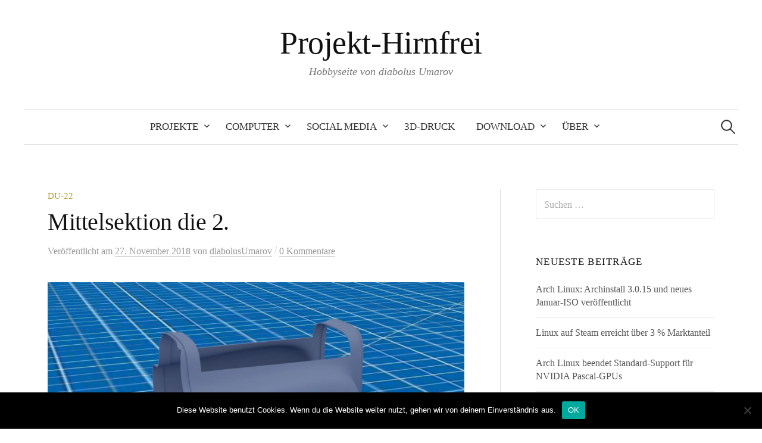

--- FILE ---
content_type: text/html; charset=UTF-8
request_url: https://www.projekt-hirnfrei.de/2018/11/27/mittelsektion-die-2/
body_size: 19703
content:
<!DOCTYPE html>
<html lang="de" prefix="og: https://ogp.me/ns#">
<head>
<meta charset="UTF-8">
<meta name="viewport" content="width=device-width, initial-scale=1">
<link rel="pingback" href="https://www.projekt-hirnfrei.de/xmlrpc.php">
<script type="text/javascript">
/* <![CDATA[ */
window.koko_analytics = {"url":"https:\/\/www.projekt-hirnfrei.de\/koko-analytics-collect.php","site_url":"https:\/\/www.projekt-hirnfrei.de","post_id":51,"path":"\/2018\/11\/27\/mittelsektion-die-2\/","method":"cookie","use_cookie":true};
/* ]]> */
</script>

<!-- Suchmaschinen-Optimierung durch Rank Math PRO - https://rankmath.com/ -->
<title>Mittelsektion die 2. - Projekt-Hirnfrei</title>
<meta name="robots" content="follow, index, max-snippet:-1, max-video-preview:-1, max-image-preview:large"/>
<link rel="canonical" href="https://www.projekt-hirnfrei.de/2018/11/27/mittelsektion-die-2/" />
<meta property="og:locale" content="de_DE" />
<meta property="og:type" content="article" />
<meta property="og:title" content="Mittelsektion die 2. - Projekt-Hirnfrei" />
<meta property="og:description" content="Da hat wohl mal wieder jemand ohne Plan einfach losgelegt. Dabei wird das doch gar kein OPEL! Eigentlich war geplant, heute eine im Massstab 1:2 verkleinerte Version des Mittelstücks zu drucken. Originalgrösse würde über acht Stunden dauern und das ist mir dann doch zu viel Zeit, bei einem unsicheren Druck. Nutzt ja nichts, wenn er..." />
<meta property="og:url" content="https://www.projekt-hirnfrei.de/2018/11/27/mittelsektion-die-2/" />
<meta property="og:site_name" content="Projekt-Hirnfrei" />
<meta property="article:tag" content="3d" />
<meta property="article:tag" content="copter" />
<meta property="article:tag" content="drohne" />
<meta property="article:tag" content="druck" />
<meta property="article:tag" content="dU-22" />
<meta property="article:tag" content="mitte" />
<meta property="article:tag" content="mittelsektion" />
<meta property="article:tag" content="modellbau" />
<meta property="article:tag" content="quad" />
<meta property="article:tag" content="rc" />
<meta property="article:tag" content="rumpf" />
<meta property="article:section" content="dU-22" />
<meta property="og:image" content="https://www.projekt-hirnfrei.de/wp-content/uploads/2018/11/CGI-12.jpg" />
<meta property="og:image:secure_url" content="https://www.projekt-hirnfrei.de/wp-content/uploads/2018/11/CGI-12.jpg" />
<meta property="og:image:width" content="1920" />
<meta property="og:image:height" content="1080" />
<meta property="og:image:alt" content="Mittelsektion die 2." />
<meta property="og:image:type" content="image/jpeg" />
<meta property="article:published_time" content="2018-11-27T20:52:58+01:00" />
<meta name="twitter:card" content="summary_large_image" />
<meta name="twitter:title" content="Mittelsektion die 2. - Projekt-Hirnfrei" />
<meta name="twitter:description" content="Da hat wohl mal wieder jemand ohne Plan einfach losgelegt. Dabei wird das doch gar kein OPEL! Eigentlich war geplant, heute eine im Massstab 1:2 verkleinerte Version des Mittelstücks zu drucken. Originalgrösse würde über acht Stunden dauern und das ist mir dann doch zu viel Zeit, bei einem unsicheren Druck. Nutzt ja nichts, wenn er..." />
<meta name="twitter:image" content="https://www.projekt-hirnfrei.de/wp-content/uploads/2018/11/CGI-12.jpg" />
<meta name="twitter:label1" content="Verfasst von" />
<meta name="twitter:data1" content="diabolusUmarov" />
<meta name="twitter:label2" content="Lesedauer" />
<meta name="twitter:data2" content="1 Minute" />
<script type="application/ld+json" class="rank-math-schema">{"@context":"https://schema.org","@graph":[{"@type":["Person","Organization"],"@id":"https://www.projekt-hirnfrei.de/#person","name":"diabolusUmarov"},{"@type":"WebSite","@id":"https://www.projekt-hirnfrei.de/#website","url":"https://www.projekt-hirnfrei.de","name":"diabolusUmarov","publisher":{"@id":"https://www.projekt-hirnfrei.de/#person"},"inLanguage":"de"},{"@type":"ImageObject","@id":"https://www.projekt-hirnfrei.de/wp-content/uploads/2018/11/CGI-12.jpg","url":"https://www.projekt-hirnfrei.de/wp-content/uploads/2018/11/CGI-12.jpg","width":"1920","height":"1080","inLanguage":"de"},{"@type":"WebPage","@id":"https://www.projekt-hirnfrei.de/2018/11/27/mittelsektion-die-2/#webpage","url":"https://www.projekt-hirnfrei.de/2018/11/27/mittelsektion-die-2/","name":"Mittelsektion die 2. - Projekt-Hirnfrei","datePublished":"2018-11-27T20:52:58+01:00","dateModified":"2018-11-27T20:52:58+01:00","isPartOf":{"@id":"https://www.projekt-hirnfrei.de/#website"},"primaryImageOfPage":{"@id":"https://www.projekt-hirnfrei.de/wp-content/uploads/2018/11/CGI-12.jpg"},"inLanguage":"de"},{"@type":"Person","@id":"https://www.projekt-hirnfrei.de/2018/11/27/mittelsektion-die-2/#author","name":"diabolusUmarov","image":{"@type":"ImageObject","@id":"https://secure.gravatar.com/avatar/3958596d2b463d7c3a29b75b699fef4e95f10804e7c6e4f72c683300d74bedb7?s=96&amp;d=mm&amp;r=g","url":"https://secure.gravatar.com/avatar/3958596d2b463d7c3a29b75b699fef4e95f10804e7c6e4f72c683300d74bedb7?s=96&amp;d=mm&amp;r=g","caption":"diabolusUmarov","inLanguage":"de"}},{"@type":"BlogPosting","headline":"Mittelsektion die 2. - Projekt-Hirnfrei","datePublished":"2018-11-27T20:52:58+01:00","dateModified":"2018-11-27T20:52:58+01:00","author":{"@id":"https://www.projekt-hirnfrei.de/2018/11/27/mittelsektion-die-2/#author","name":"diabolusUmarov"},"publisher":{"@id":"https://www.projekt-hirnfrei.de/#person"},"description":"Da hat wohl mal wieder jemand ohne Plan einfach losgelegt. Dabei wird das doch gar kein OPEL!","name":"Mittelsektion die 2. - Projekt-Hirnfrei","@id":"https://www.projekt-hirnfrei.de/2018/11/27/mittelsektion-die-2/#richSnippet","isPartOf":{"@id":"https://www.projekt-hirnfrei.de/2018/11/27/mittelsektion-die-2/#webpage"},"image":{"@id":"https://www.projekt-hirnfrei.de/wp-content/uploads/2018/11/CGI-12.jpg"},"inLanguage":"de","mainEntityOfPage":{"@id":"https://www.projekt-hirnfrei.de/2018/11/27/mittelsektion-die-2/#webpage"}}]}</script>
<!-- /Rank Math WordPress SEO Plugin -->

<link rel="alternate" type="application/rss+xml" title="Projekt-Hirnfrei &raquo; Feed" href="https://www.projekt-hirnfrei.de/feed/" />
<link rel="alternate" type="application/rss+xml" title="Projekt-Hirnfrei &raquo; Kommentar-Feed" href="https://www.projekt-hirnfrei.de/comments/feed/" />
<link rel="alternate" type="application/rss+xml" title="Projekt-Hirnfrei &raquo; Mittelsektion die 2.-Kommentar-Feed" href="https://www.projekt-hirnfrei.de/2018/11/27/mittelsektion-die-2/feed/" />
<link rel="alternate" title="oEmbed (JSON)" type="application/json+oembed" href="https://www.projekt-hirnfrei.de/wp-json/oembed/1.0/embed?url=https%3A%2F%2Fwww.projekt-hirnfrei.de%2F2018%2F11%2F27%2Fmittelsektion-die-2%2F" />
<link rel="alternate" title="oEmbed (XML)" type="text/xml+oembed" href="https://www.projekt-hirnfrei.de/wp-json/oembed/1.0/embed?url=https%3A%2F%2Fwww.projekt-hirnfrei.de%2F2018%2F11%2F27%2Fmittelsektion-die-2%2F&#038;format=xml" />
<style id='wp-img-auto-sizes-contain-inline-css' type='text/css'>
img:is([sizes=auto i],[sizes^="auto," i]){contain-intrinsic-size:3000px 1500px}
/*# sourceURL=wp-img-auto-sizes-contain-inline-css */
</style>
<link rel='stylesheet' id='swiper-css' href='https://www.projekt-hirnfrei.de/wp-content/plugins/elementor/assets/lib/swiper/v8/css/swiper.min.css?ver=8.4.5' type='text/css' media='all' />
<style id='wp-emoji-styles-inline-css' type='text/css'>

	img.wp-smiley, img.emoji {
		display: inline !important;
		border: none !important;
		box-shadow: none !important;
		height: 1em !important;
		width: 1em !important;
		margin: 0 0.07em !important;
		vertical-align: -0.1em !important;
		background: none !important;
		padding: 0 !important;
	}
/*# sourceURL=wp-emoji-styles-inline-css */
</style>
<link rel='stylesheet' id='wp-block-library-css' href='https://www.projekt-hirnfrei.de/wp-includes/css/dist/block-library/style.min.css?ver=6.9' type='text/css' media='all' />
<style id='classic-theme-styles-inline-css' type='text/css'>
/*! This file is auto-generated */
.wp-block-button__link{color:#fff;background-color:#32373c;border-radius:9999px;box-shadow:none;text-decoration:none;padding:calc(.667em + 2px) calc(1.333em + 2px);font-size:1.125em}.wp-block-file__button{background:#32373c;color:#fff;text-decoration:none}
/*# sourceURL=/wp-includes/css/classic-themes.min.css */
</style>
<style id='pdfemb-pdf-embedder-viewer-style-inline-css' type='text/css'>
.wp-block-pdfemb-pdf-embedder-viewer{max-width:none}

/*# sourceURL=https://www.projekt-hirnfrei.de/wp-content/plugins/pdf-embedder/block/build/style-index.css */
</style>
<link rel='stylesheet' id='venobox.min-css' href='https://www.projekt-hirnfrei.de/wp-content/plugins/magical-posts-display/assets/css/venobox.min.css?ver=1.0.0' type='text/css' media='all' />
<link rel='stylesheet' id='mpd-fonts-css' href='https://www.projekt-hirnfrei.de/wp-content/plugins/magical-posts-display/assets/css/fontello.css?ver=1.2.57' type='text/css' media='all' />
<link rel='stylesheet' id='mpd-style-css' href='https://www.projekt-hirnfrei.de/wp-content/plugins/magical-posts-display/assets/css/mp-style.css?ver=1.2.57' type='text/css' media='all' />
<style id='global-styles-inline-css' type='text/css'>
:root{--wp--preset--aspect-ratio--square: 1;--wp--preset--aspect-ratio--4-3: 4/3;--wp--preset--aspect-ratio--3-4: 3/4;--wp--preset--aspect-ratio--3-2: 3/2;--wp--preset--aspect-ratio--2-3: 2/3;--wp--preset--aspect-ratio--16-9: 16/9;--wp--preset--aspect-ratio--9-16: 9/16;--wp--preset--color--black: #000000;--wp--preset--color--cyan-bluish-gray: #abb8c3;--wp--preset--color--white: #ffffff;--wp--preset--color--pale-pink: #f78da7;--wp--preset--color--vivid-red: #cf2e2e;--wp--preset--color--luminous-vivid-orange: #ff6900;--wp--preset--color--luminous-vivid-amber: #fcb900;--wp--preset--color--light-green-cyan: #7bdcb5;--wp--preset--color--vivid-green-cyan: #00d084;--wp--preset--color--pale-cyan-blue: #8ed1fc;--wp--preset--color--vivid-cyan-blue: #0693e3;--wp--preset--color--vivid-purple: #9b51e0;--wp--preset--gradient--vivid-cyan-blue-to-vivid-purple: linear-gradient(135deg,rgb(6,147,227) 0%,rgb(155,81,224) 100%);--wp--preset--gradient--light-green-cyan-to-vivid-green-cyan: linear-gradient(135deg,rgb(122,220,180) 0%,rgb(0,208,130) 100%);--wp--preset--gradient--luminous-vivid-amber-to-luminous-vivid-orange: linear-gradient(135deg,rgb(252,185,0) 0%,rgb(255,105,0) 100%);--wp--preset--gradient--luminous-vivid-orange-to-vivid-red: linear-gradient(135deg,rgb(255,105,0) 0%,rgb(207,46,46) 100%);--wp--preset--gradient--very-light-gray-to-cyan-bluish-gray: linear-gradient(135deg,rgb(238,238,238) 0%,rgb(169,184,195) 100%);--wp--preset--gradient--cool-to-warm-spectrum: linear-gradient(135deg,rgb(74,234,220) 0%,rgb(151,120,209) 20%,rgb(207,42,186) 40%,rgb(238,44,130) 60%,rgb(251,105,98) 80%,rgb(254,248,76) 100%);--wp--preset--gradient--blush-light-purple: linear-gradient(135deg,rgb(255,206,236) 0%,rgb(152,150,240) 100%);--wp--preset--gradient--blush-bordeaux: linear-gradient(135deg,rgb(254,205,165) 0%,rgb(254,45,45) 50%,rgb(107,0,62) 100%);--wp--preset--gradient--luminous-dusk: linear-gradient(135deg,rgb(255,203,112) 0%,rgb(199,81,192) 50%,rgb(65,88,208) 100%);--wp--preset--gradient--pale-ocean: linear-gradient(135deg,rgb(255,245,203) 0%,rgb(182,227,212) 50%,rgb(51,167,181) 100%);--wp--preset--gradient--electric-grass: linear-gradient(135deg,rgb(202,248,128) 0%,rgb(113,206,126) 100%);--wp--preset--gradient--midnight: linear-gradient(135deg,rgb(2,3,129) 0%,rgb(40,116,252) 100%);--wp--preset--font-size--small: 13px;--wp--preset--font-size--medium: 20px;--wp--preset--font-size--large: 36px;--wp--preset--font-size--x-large: 42px;--wp--preset--spacing--20: 0.44rem;--wp--preset--spacing--30: 0.67rem;--wp--preset--spacing--40: 1rem;--wp--preset--spacing--50: 1.5rem;--wp--preset--spacing--60: 2.25rem;--wp--preset--spacing--70: 3.38rem;--wp--preset--spacing--80: 5.06rem;--wp--preset--shadow--natural: 6px 6px 9px rgba(0, 0, 0, 0.2);--wp--preset--shadow--deep: 12px 12px 50px rgba(0, 0, 0, 0.4);--wp--preset--shadow--sharp: 6px 6px 0px rgba(0, 0, 0, 0.2);--wp--preset--shadow--outlined: 6px 6px 0px -3px rgb(255, 255, 255), 6px 6px rgb(0, 0, 0);--wp--preset--shadow--crisp: 6px 6px 0px rgb(0, 0, 0);}:where(.is-layout-flex){gap: 0.5em;}:where(.is-layout-grid){gap: 0.5em;}body .is-layout-flex{display: flex;}.is-layout-flex{flex-wrap: wrap;align-items: center;}.is-layout-flex > :is(*, div){margin: 0;}body .is-layout-grid{display: grid;}.is-layout-grid > :is(*, div){margin: 0;}:where(.wp-block-columns.is-layout-flex){gap: 2em;}:where(.wp-block-columns.is-layout-grid){gap: 2em;}:where(.wp-block-post-template.is-layout-flex){gap: 1.25em;}:where(.wp-block-post-template.is-layout-grid){gap: 1.25em;}.has-black-color{color: var(--wp--preset--color--black) !important;}.has-cyan-bluish-gray-color{color: var(--wp--preset--color--cyan-bluish-gray) !important;}.has-white-color{color: var(--wp--preset--color--white) !important;}.has-pale-pink-color{color: var(--wp--preset--color--pale-pink) !important;}.has-vivid-red-color{color: var(--wp--preset--color--vivid-red) !important;}.has-luminous-vivid-orange-color{color: var(--wp--preset--color--luminous-vivid-orange) !important;}.has-luminous-vivid-amber-color{color: var(--wp--preset--color--luminous-vivid-amber) !important;}.has-light-green-cyan-color{color: var(--wp--preset--color--light-green-cyan) !important;}.has-vivid-green-cyan-color{color: var(--wp--preset--color--vivid-green-cyan) !important;}.has-pale-cyan-blue-color{color: var(--wp--preset--color--pale-cyan-blue) !important;}.has-vivid-cyan-blue-color{color: var(--wp--preset--color--vivid-cyan-blue) !important;}.has-vivid-purple-color{color: var(--wp--preset--color--vivid-purple) !important;}.has-black-background-color{background-color: var(--wp--preset--color--black) !important;}.has-cyan-bluish-gray-background-color{background-color: var(--wp--preset--color--cyan-bluish-gray) !important;}.has-white-background-color{background-color: var(--wp--preset--color--white) !important;}.has-pale-pink-background-color{background-color: var(--wp--preset--color--pale-pink) !important;}.has-vivid-red-background-color{background-color: var(--wp--preset--color--vivid-red) !important;}.has-luminous-vivid-orange-background-color{background-color: var(--wp--preset--color--luminous-vivid-orange) !important;}.has-luminous-vivid-amber-background-color{background-color: var(--wp--preset--color--luminous-vivid-amber) !important;}.has-light-green-cyan-background-color{background-color: var(--wp--preset--color--light-green-cyan) !important;}.has-vivid-green-cyan-background-color{background-color: var(--wp--preset--color--vivid-green-cyan) !important;}.has-pale-cyan-blue-background-color{background-color: var(--wp--preset--color--pale-cyan-blue) !important;}.has-vivid-cyan-blue-background-color{background-color: var(--wp--preset--color--vivid-cyan-blue) !important;}.has-vivid-purple-background-color{background-color: var(--wp--preset--color--vivid-purple) !important;}.has-black-border-color{border-color: var(--wp--preset--color--black) !important;}.has-cyan-bluish-gray-border-color{border-color: var(--wp--preset--color--cyan-bluish-gray) !important;}.has-white-border-color{border-color: var(--wp--preset--color--white) !important;}.has-pale-pink-border-color{border-color: var(--wp--preset--color--pale-pink) !important;}.has-vivid-red-border-color{border-color: var(--wp--preset--color--vivid-red) !important;}.has-luminous-vivid-orange-border-color{border-color: var(--wp--preset--color--luminous-vivid-orange) !important;}.has-luminous-vivid-amber-border-color{border-color: var(--wp--preset--color--luminous-vivid-amber) !important;}.has-light-green-cyan-border-color{border-color: var(--wp--preset--color--light-green-cyan) !important;}.has-vivid-green-cyan-border-color{border-color: var(--wp--preset--color--vivid-green-cyan) !important;}.has-pale-cyan-blue-border-color{border-color: var(--wp--preset--color--pale-cyan-blue) !important;}.has-vivid-cyan-blue-border-color{border-color: var(--wp--preset--color--vivid-cyan-blue) !important;}.has-vivid-purple-border-color{border-color: var(--wp--preset--color--vivid-purple) !important;}.has-vivid-cyan-blue-to-vivid-purple-gradient-background{background: var(--wp--preset--gradient--vivid-cyan-blue-to-vivid-purple) !important;}.has-light-green-cyan-to-vivid-green-cyan-gradient-background{background: var(--wp--preset--gradient--light-green-cyan-to-vivid-green-cyan) !important;}.has-luminous-vivid-amber-to-luminous-vivid-orange-gradient-background{background: var(--wp--preset--gradient--luminous-vivid-amber-to-luminous-vivid-orange) !important;}.has-luminous-vivid-orange-to-vivid-red-gradient-background{background: var(--wp--preset--gradient--luminous-vivid-orange-to-vivid-red) !important;}.has-very-light-gray-to-cyan-bluish-gray-gradient-background{background: var(--wp--preset--gradient--very-light-gray-to-cyan-bluish-gray) !important;}.has-cool-to-warm-spectrum-gradient-background{background: var(--wp--preset--gradient--cool-to-warm-spectrum) !important;}.has-blush-light-purple-gradient-background{background: var(--wp--preset--gradient--blush-light-purple) !important;}.has-blush-bordeaux-gradient-background{background: var(--wp--preset--gradient--blush-bordeaux) !important;}.has-luminous-dusk-gradient-background{background: var(--wp--preset--gradient--luminous-dusk) !important;}.has-pale-ocean-gradient-background{background: var(--wp--preset--gradient--pale-ocean) !important;}.has-electric-grass-gradient-background{background: var(--wp--preset--gradient--electric-grass) !important;}.has-midnight-gradient-background{background: var(--wp--preset--gradient--midnight) !important;}.has-small-font-size{font-size: var(--wp--preset--font-size--small) !important;}.has-medium-font-size{font-size: var(--wp--preset--font-size--medium) !important;}.has-large-font-size{font-size: var(--wp--preset--font-size--large) !important;}.has-x-large-font-size{font-size: var(--wp--preset--font-size--x-large) !important;}
:where(.wp-block-post-template.is-layout-flex){gap: 1.25em;}:where(.wp-block-post-template.is-layout-grid){gap: 1.25em;}
:where(.wp-block-term-template.is-layout-flex){gap: 1.25em;}:where(.wp-block-term-template.is-layout-grid){gap: 1.25em;}
:where(.wp-block-columns.is-layout-flex){gap: 2em;}:where(.wp-block-columns.is-layout-grid){gap: 2em;}
:root :where(.wp-block-pullquote){font-size: 1.5em;line-height: 1.6;}
/*# sourceURL=global-styles-inline-css */
</style>
<link rel='stylesheet' id='click-to-top-icons-css' href='https://www.projekt-hirnfrei.de/wp-content/plugins/click-to-top/assets/css/click-top-icons.css?ver=1.3.0' type='text/css' media='all' />
<link rel='stylesheet' id='click-to-top-hover-css' href='https://www.projekt-hirnfrei.de/wp-content/plugins/click-to-top/assets/css/hover.css?ver=1.0' type='text/css' media='all' />
<link rel='stylesheet' id='click-to-top-style-css' href='https://www.projekt-hirnfrei.de/wp-content/plugins/click-to-top/assets/css/click-top-style.css?ver=1.3.0' type='text/css' media='all' />
<style id='click-to-top-style-inline-css' type='text/css'>

        a#clickTop {
            background: #cccccc none repeat scroll 0 0;
            border-radius: 0;
            bottom: 5%;
            color: #000000;
            padding: 5px;
            right: 5%;
            min-height: 34px; min-width: 35px;
            font-size: 16px;
            opacity: 0.99;
        }
        a#clickTop i {
            color: #000000;
        }
        a#clickTop svg,
        a#clickTop .ctt-icon {
            fill: #000000;
        }
        a#clickTop:hover,
        a#clickTop:hover i,
        a#clickTop:hover svg,
        a#clickTop:hover .ctt-icon,
        a#clickTop:active,
        a#clickTop:focus {
            color: #ffffff;
            fill: #ffffff;
        }
        .hvr-fade:hover,
        .hvr-fade:focus,
        .hvr-fade:active,
        .hvr-back-pulse:hover,
        .hvr-back-pulse:focus,
        .hvr-back-pulse:active,
        a#clickTop.hvr-shrink:hover,
        a#clickTop.hvr-grow:hover,
        a#clickTop.hvr-pulse:hover,
        a#clickTop.hvr-pulse-grow:hover,
        a#clickTop.hvr-pulse-shrink:hover,
        a#clickTop.hvr-push:hover,
        a#clickTop.hvr-pop:hover,
        a#clickTop.hvr-bounce-in:hover,
        a#clickTop.hvr-bounce-out:hover,
        a#clickTop.hvr-float:hover,
        a#clickTop.hvr-fade:hover,
        a#clickTop.hvr-back-pulse:hover,
        a#clickTop.hvr-bob:hover,
        a#clickTop.hvr-buzz:hover,
        a#clickTop.hvr-shadow:hover,
        a#clickTop.hvr-grow-shadow:hover,
        a#clickTop.hvr-float-shadow:hover,
        a#clickTop.hvr-glow:hover,
        a#clickTop.hvr-shadow-radial:hover,
        a#clickTop.hvr-box-shadow-outset:hover,
        a#clickTop.hvr-box-shadow-inset:hover,
        a#clickTop.hvr-bubble-top:hover,
        a#clickTop.hvr-bubble-float-top:hover,
        .hvr-radial-out:before,
        .hvr-radial-in:before,
        .hvr-bounce-to-right:before,
        .hvr-bounce-to-left:before,
        .hvr-bounce-to-bottom:before,
        .hvr-bounce-to-top:before,
        .hvr-rectangle-in:before,
        .hvr-rectangle-out:before,
        .hvr-shutter-in-horizontal:before,
        .hvr-shutter-out-horizontal:before,
        .hvr-shutter-in-vertical:before,
        .hvr-sweep-to-right:before,
        .hvr-sweep-to-left:before,
        .hvr-sweep-to-bottom:before,
        .hvr-sweep-to-top:before,
        .hvr-shutter-out-vertical:before,
        .hvr-underline-from-left:before,
        .hvr-underline-from-center:before,
        .hvr-underline-from-right:before,
        .hvr-overline-from-left:before,
        .hvr-overline-from-center:before,
        .hvr-overline-from-right:before,
        .hvr-underline-reveal:before,
        .hvr-overline-reveal:before {
            background-color: #555555;
            color: #ffffff;
            border-radius: 0;
        }
        @-webkit-keyframes hvr-back-pulse {
            50% { background-color: #cccccc; }
        }
        @keyframes hvr-back-pulse {
            50% { background-color: #cccccc; }
        }
        .hvr-radial-out,
        .hvr-radial-in,
        .hvr-rectangle-in,
        .hvr-rectangle-out,
        .hvr-shutter-in-horizontal,
        .hvr-shutter-out-horizontal,
        .hvr-shutter-in-vertical,
        .hvr-shutter-out-vertical {
            background-color: #cccccc;
        }
        .hvr-bubble-top::before,
        .hvr-bubble-float-top::before {
            border-color: transparent transparent #cccccc;
        }
    
        /* Desktop button size */
        @media screen and (min-width: 1025px) {
            a#clickTop {
                min-width: 45px !important;
                min-height: 45px !important;
                display: flex;
                align-items: center;
                justify-content: center;
            }
            a#clickTop svg,
            a#clickTop .ctt-icon {
                width: 22.5px;
                height: 22.5px;
            }
            /* Progress indicator desktop size */
            #clickTop-progress-wrap {
                width: 45px !important;
                height: 45px !important;
            }
            #clickTop-progress-wrap .ctt-progress-icon svg {
                width: 18px;
                height: 18px;
            }
        }
        
        /* Tablet button size */
        @media screen and (min-width: 768px) and (max-width: 1024px) {
            a#clickTop {
                min-width: 35px !important;
                min-height: 35px !important;
                display: flex;
                align-items: center;
                justify-content: center;
            }
            a#clickTop svg,
            a#clickTop .ctt-icon {
                width: 17.5px;
                height: 17.5px;
            }
            /* Progress indicator tablet size */
            #clickTop-progress-wrap {
                width: 35px !important;
                height: 35px !important;
            }
            #clickTop-progress-wrap .ctt-progress-icon svg {
                width: 14px;
                height: 14px;
            }
        }
        
        /* Mobile button size */
        @media screen and (max-width: 767px) {
            a#clickTop {
                min-width: 30px !important;
                min-height: 30px !important;
                display: flex;
                align-items: center;
                justify-content: center;
            }
            a#clickTop svg,
            a#clickTop .ctt-icon {
                width: 15px;
                height: 15px;
            }
            /* Progress indicator mobile size */
            #clickTop-progress-wrap {
                width: 30px !important;
                height: 30px !important;
            }
            #clickTop-progress-wrap .ctt-progress-icon svg {
                width: 12px;
                height: 12px;
            }
        }
    
        /* Touch-friendly tap area for mobile and tablet */
        @media screen and (max-width: 1024px) {
            a#clickTop {
                position: relative;
            }
            a#clickTop::before {
                content: '';
                position: absolute;
                top: -10px;
                left: -10px;
                right: -10px;
                bottom: -10px;
                background: transparent;
            }
            #clickTop-progress-wrap {
                position: relative;
            }
            #clickTop-progress-wrap::before {
                content: '';
                position: absolute;
                top: -10px;
                left: -10px;
                right: -10px;
                bottom: -10px;
                background: transparent;
                z-index: 1;
            }
        }
        
        #clickTop-progress-wrap {
            position: fixed;
            right: 5%;
            bottom: 5%;
            height: 60px;
            width: 60px;
            cursor: pointer;
            display: block;
            border-radius: 50%;
            box-shadow: inset 0 0 0 2px rgba(0,0,0,0.1);
            z-index: 2147483646;
            opacity: 0;
            visibility: hidden;
            transform: translateY(15px);
            transition: all 200ms linear;
        }
        #clickTop-progress-wrap.ctt-progress-active {
            opacity: 0.99;
            visibility: visible;
            transform: translateY(0);
        }
        #clickTop-progress-wrap::after {
            position: absolute;
            content: '';
            background-color: #cccccc;
            left: 3px;
            top: 3px;
            right: 3px;
            bottom: 3px;
            border-radius: 50%;
            display: block;
            z-index: -1;
        }
        #clickTop-progress-wrap:hover::after {
            background-color: #555555;
        }
        #clickTop-progress-wrap svg.ctt-progress-circle path {
            fill: none;
        }
        #clickTop-progress-wrap svg.ctt-progress-circle path.ctt-progress-bar {
            stroke: #3498db;
            stroke-width: 3;
            box-sizing: border-box;
            transition: all 200ms linear;
        }
        #clickTop-progress-wrap .ctt-progress-icon {
            position: absolute;
            top: 50%;
            left: 50%;
            transform: translate(-50%, -50%);
            font-size: 16px;
            color: #000000;
            fill: #000000;
        }
        #clickTop-progress-wrap:hover .ctt-progress-icon {
            color: #ffffff;
            fill: #ffffff;
        }
        #clickTop-progress-wrap .ctt-progress-icon svg {
            width: 1em;
            height: 1em;
            display: block;
        }
        
/*# sourceURL=click-to-top-style-inline-css */
</style>
<link rel='stylesheet' id='cookie-notice-front-css' href='https://www.projekt-hirnfrei.de/wp-content/plugins/cookie-notice/css/front.min.css?ver=2.5.11' type='text/css' media='all' />
<link rel='stylesheet' id='mg-timeline-css' href='https://www.projekt-hirnfrei.de/wp-content/plugins/magical-addons-for-elementor/assets/widget-assets/timeline/timeline.min.css?ver=1.4.1' type='text/css' media='all' />
<link rel='stylesheet' id='mg-hover-card-css' href='https://www.projekt-hirnfrei.de/wp-content/plugins/magical-addons-for-elementor/assets/widget-assets/img-hvr-card/imagehover.min.css?ver=1.4.1' type='text/css' media='all' />
<link rel='stylesheet' id='mg-tabs-css' href='https://www.projekt-hirnfrei.de/wp-content/plugins/magical-addons-for-elementor/assets/widget-assets/mg-tabs/mg-tabs.css?ver=1.4.1' type='text/css' media='all' />
<link rel='stylesheet' id='wpps-fonts-css' href='https://www.projekt-hirnfrei.de/wp-content/plugins/wp-edit-password-protected/assets/css/wpps-fonts.css?ver=1.3.6' type='text/css' media='all' />
<link rel='stylesheet' id='wppps-style-css' href='https://www.projekt-hirnfrei.de/wp-content/plugins/wp-edit-password-protected/assets/css/wppps-style.css?ver=1.3.6' type='text/css' media='all' />
<link rel='stylesheet' id='genericons-css' href='https://www.projekt-hirnfrei.de/wp-content/themes/graphy/genericons/genericons.css?ver=3.4.1' type='text/css' media='all' />
<link rel='stylesheet' id='normalize-css' href='https://www.projekt-hirnfrei.de/wp-content/themes/graphy/css/normalize.css?ver=4.1.1' type='text/css' media='all' />
<link rel='stylesheet' id='graphy-style-css' href='https://www.projekt-hirnfrei.de/wp-content/themes/graphy/style.css?ver=2.3.2' type='text/css' media='all' />
<link rel='stylesheet' id='wp-my-instagram-css' href='https://www.projekt-hirnfrei.de/wp-content/plugins/wp-my-instagram/css/style.css?ver=1.0' type='text/css' media='all' />
<link rel='stylesheet' id='__EPYT__style-css' href='https://www.projekt-hirnfrei.de/wp-content/plugins/youtube-embed-plus/styles/ytprefs.min.css?ver=14.2.4' type='text/css' media='all' />
<style id='__EPYT__style-inline-css' type='text/css'>

                .epyt-gallery-thumb {
                        width: 33.333%;
                }
                
/*# sourceURL=__EPYT__style-inline-css */
</style>
<link rel='stylesheet' id='gbox-effects-css' href='https://www.projekt-hirnfrei.de/wp-content/plugins/gallery-box/assets/css/effects.css?ver=1.0' type='text/css' media='all' />
<link rel='stylesheet' id='font-awesome-css' href='https://www.projekt-hirnfrei.de/wp-content/plugins/elementor/assets/lib/font-awesome/css/font-awesome.min.css?ver=4.7.0' type='text/css' media='all' />
<link rel='stylesheet' id='venobox-css' href='https://www.projekt-hirnfrei.de/wp-content/plugins/gallery-box/assets/css/venobox.min.css?ver=1.0' type='text/css' media='all' />
<link rel='stylesheet' id='gbox-colabthi-webfont-css' href='https://www.projekt-hirnfrei.de/wp-content/plugins/gallery-box/assets/fonts/colabthi-webfont.css?ver=1.0' type='text/css' media='all' />
<link rel='stylesheet' id='slick-css' href='https://www.projekt-hirnfrei.de/wp-content/plugins/gallery-box/assets/css/slick/slick.css?ver=1.0' type='text/css' media='all' />
<link rel='stylesheet' id='slick-theme-css' href='https://www.projekt-hirnfrei.de/wp-content/plugins/gallery-box/assets/css/slick/slick-theme.css?ver=1.0' type='text/css' media='all' />
<link rel='stylesheet' id='gallery-box-main-css' href='https://www.projekt-hirnfrei.de/wp-content/plugins/gallery-box/assets/css/gallerybox-style.css?ver=1.6.6' type='text/css' media='all' />
<script type="text/javascript" src="https://www.projekt-hirnfrei.de/wp-includes/js/jquery/jquery.min.js?ver=3.7.1" id="jquery-core-js"></script>
<script type="text/javascript" src="https://www.projekt-hirnfrei.de/wp-includes/js/jquery/jquery-migrate.min.js?ver=3.4.1" id="jquery-migrate-js"></script>
<script type="text/javascript" id="cookie-notice-front-js-before">
/* <![CDATA[ */
var cnArgs = {"ajaxUrl":"https:\/\/www.projekt-hirnfrei.de\/wp-admin\/admin-ajax.php","nonce":"7862ef3f42","hideEffect":"fade","position":"bottom","onScroll":false,"onScrollOffset":100,"onClick":false,"cookieName":"cookie_notice_accepted","cookieTime":2592000,"cookieTimeRejected":2592000,"globalCookie":false,"redirection":false,"cache":false,"revokeCookies":false,"revokeCookiesOpt":"automatic"};

//# sourceURL=cookie-notice-front-js-before
/* ]]> */
</script>
<script type="text/javascript" src="https://www.projekt-hirnfrei.de/wp-content/plugins/cookie-notice/js/front.min.js?ver=2.5.11" id="cookie-notice-front-js"></script>
<script type="text/javascript" id="__ytprefs__-js-extra">
/* <![CDATA[ */
var _EPYT_ = {"ajaxurl":"https://www.projekt-hirnfrei.de/wp-admin/admin-ajax.php","security":"da0ed54c2b","gallery_scrolloffset":"20","eppathtoscripts":"https://www.projekt-hirnfrei.de/wp-content/plugins/youtube-embed-plus/scripts/","eppath":"https://www.projekt-hirnfrei.de/wp-content/plugins/youtube-embed-plus/","epresponsiveselector":"[\"iframe.__youtube_prefs_widget__\"]","epdovol":"1","version":"14.2.4","evselector":"iframe.__youtube_prefs__[src], iframe[src*=\"youtube.com/embed/\"], iframe[src*=\"youtube-nocookie.com/embed/\"]","ajax_compat":"","maxres_facade":"eager","ytapi_load":"light","pause_others":"","stopMobileBuffer":"1","facade_mode":"","not_live_on_channel":""};
//# sourceURL=__ytprefs__-js-extra
/* ]]> */
</script>
<script type="text/javascript" src="https://www.projekt-hirnfrei.de/wp-content/plugins/youtube-embed-plus/scripts/ytprefs.min.js?ver=14.2.4" id="__ytprefs__-js"></script>
<link rel="https://api.w.org/" href="https://www.projekt-hirnfrei.de/wp-json/" /><link rel="alternate" title="JSON" type="application/json" href="https://www.projekt-hirnfrei.de/wp-json/wp/v2/posts/51" /><link rel="EditURI" type="application/rsd+xml" title="RSD" href="https://www.projekt-hirnfrei.de/xmlrpc.php?rsd" />
<meta name="generator" content="WordPress 6.9" />
<link rel='shortlink' href='https://www.projekt-hirnfrei.de/?p=51' />
<style id='BugLibraryStyle' type='text/css'>
#bug-library-list { font-family: "Arial"; font-size: 12px; width: 600px} #bug-library-item-table { width: 600px; clear: both; } #bug-library-list table { width: 600px; border: none; border-spacing: 0; border-collapse: collapse; margin-top: 8px; } #bug-library-list a, #bug-library-list a:visited { text-decoration: none; color: #0066CC } #bug-library-list a:hover { text-decoration: none; color: #CC0000 } #bug-library-list tr td {padding: 6px; margin: 0; border: none;} #bug-library-type { width: 100px; text-align: center; border-left: solid #AAAAAA 1px !important; border-bottom: none; border-right: none; border-top: solid #AAAAAA 1px !important; } /* Add more entries to Bug Library Types using the product slug to color the types in the Bug Library list */ #bug-library-type-bug-report { background-color: #A60000; color: #FFFFFF; font-weight: bold; height: 20px;} #bug-library-type-feature-request { background-color: #269926; color: #FFFFFF; font-weight: bold; height: 20px } /* End of Bug Library Type List */ #bug-library-title { border-top: solid #AAAAAA 1px !important; border-top: solid #AAAAAA 1px !important; border-right: solid #AAAAAA 1px !important; } #bug-library-data { border-left: solid #AAAAAA 1px !important; border-right: solid #AAAAAA 1px !important; border-bottom: solid #AAAAAA 1px !important; margin-bottom: 10px;} #bug-library-desc { border: solid #AAAAAA 1px !important; background-color: #FFF6DE;} #bug-library-desc-title { font-weight: bold; } #bug-library-breadcrumb { padding-bottom: 10px; float: left} #bug-library-products-picklist { width: 150px; } #bug-library-filters { clear: both; width: 580px; padding: 10px; margin-bottom: 10px; line-height: 14px; display: none; border: 1px solid #AAAAAA; } #bug-library-filter-product { float: left; margin-right: 70px; height: 130px } #bug-library-filter-producttitle { font-weight: bold; margin-bottom: 10px;} #bug-library-filter-productitems { margin-left: 10px; } #bug-library-filter-currentproduct { font-weight: bold; } #bug-library-filter-types { margin-right: 70px; float: left; height: 130px } #bug-library-filter-typestitle { font-weight: bold; margin-bottom: 10px;} #bug-library-filter-typesitems { margin-left: 10px; } #bug-library-filter-status { padding-left: 15px; height: 130px } #bug-library-filter-statustitle { font-weight: bold; margin-bottom: 10px;} #bug-library-filter-statusitems { margin-left: 10px; } #bug-library-currentfilters { margin-bottom: 10px; } #bug-library-filterchange { cursor: pointer; color: #0066CC } #odd { background-color: #FFF6DE; } #even { background-color: #FFFDF8; } .bug-library-pageselector { text-align: center; } .bug-library-selectedpage { margin: 0px 4px 0px 4px; border: 1px solid #000; padding: 7px; background-color: #FFF6DE; } .bug-library-unselectedpage { margin: 0px 4px 0px 4px; border: 1px solid #000; padding: 7px; background-color: #FFFDF8; } .bug-library-previousnextactive { margin: 0px 4px 0px 4px; border: 1px solid #000; padding: 7px; background-color: #FFF6DE; } .bug-library-previousnextinactive { margin: 0px 4px 0px 4px; border: 1px solid #000; padding: 7px; background-color: #FFFDF8; color: #cccccc; } #bug-library-newissuebutton { padding: 0px; margin-bottom: 10px} #bug-library-newissue-form { background-color: #FFFFFF; width: 500px; height: 640px; padding: 16px; font-family: "Arial"; font-size: 12px;} #new-bug-form-title { padding-bottom: 12px; } #new-bug-title-section { padding-bottom: 12px; } #new-bug-product-section { padding-bottom: 12px; float: left} #new-bug-type-section { padding-bottom: 12px; margin-left: 10px; float: left} #new-bug-version-section { float: left; padding-bottom: 12px; margin-left: 10px; } #new-bug-version {font-family: "Arial"; font-size: 12px;} #new-bug-product { width: 200px; } #new-bug-desc-section { clear: both } #new-bug-submit { margin-top: 6px; } #required { color: #FF0000; } #bug-library-invalid { font-weight: bold; color: #FF0000; } #bug-library-submissionaccepted { background-color: #FFFFFF; width: 500px; height: 500px; padding: 16px; font-family: "Arial"; font-size: 12px; } #bug-library-data-id, #bug-library-data-status, #bug-library-data-version, #bug-library-data-report-date, #bug-library-data-product { padding-right: 8px; }</style>
<!-- Google Tag Manager -->
<script>(function(w,d,s,l,i){w[l]=w[l]||[];w[l].push({'gtm.start':
new Date().getTime(),event:'gtm.js'});var f=d.getElementsByTagName(s)[0],
j=d.createElement(s),dl=l!='dataLayer'?'&l='+l:'';j.async=true;j.src=
'https://www.googletagmanager.com/gtm.js?id='+i+dl;f.parentNode.insertBefore(j,f);
})(window,document,'script','dataLayer','GTM-NSZVH6L');</script>
<!-- End Google Tag Manager -->	<style type="text/css">
		/* Colors */
				
			</style>
	<meta name="generator" content="Elementor 3.34.2; features: additional_custom_breakpoints; settings: css_print_method-external, google_font-enabled, font_display-swap">
<style type="text/css">.recentcomments a{display:inline !important;padding:0 !important;margin:0 !important;}</style>      <meta name="onesignal" content="wordpress-plugin"/>
            <script>

      window.OneSignalDeferred = window.OneSignalDeferred || [];

      OneSignalDeferred.push(function(OneSignal) {
        var oneSignal_options = {};
        window._oneSignalInitOptions = oneSignal_options;

        oneSignal_options['serviceWorkerParam'] = { scope: '/' };
oneSignal_options['serviceWorkerPath'] = 'OneSignalSDKWorker.js.php';

        OneSignal.Notifications.setDefaultUrl("https://www.projekt-hirnfrei.de");

        oneSignal_options['wordpress'] = true;
oneSignal_options['appId'] = 'ada90b5d-09ef-4469-97ee-5784a3e8d7a3';
oneSignal_options['allowLocalhostAsSecureOrigin'] = true;
oneSignal_options['welcomeNotification'] = { };
oneSignal_options['welcomeNotification']['title'] = "";
oneSignal_options['welcomeNotification']['message'] = "";
oneSignal_options['path'] = "https://www.projekt-hirnfrei.de/wp-content/plugins/onesignal-free-web-push-notifications/sdk_files/";
oneSignal_options['promptOptions'] = { };
oneSignal_options['notifyButton'] = { };
oneSignal_options['notifyButton']['enable'] = true;
oneSignal_options['notifyButton']['position'] = 'bottom-right';
oneSignal_options['notifyButton']['theme'] = 'default';
oneSignal_options['notifyButton']['size'] = 'medium';
oneSignal_options['notifyButton']['showCredit'] = true;
oneSignal_options['notifyButton']['text'] = {};
              OneSignal.init(window._oneSignalInitOptions);
              OneSignal.Slidedown.promptPush()      });

      function documentInitOneSignal() {
        var oneSignal_elements = document.getElementsByClassName("OneSignal-prompt");

        var oneSignalLinkClickHandler = function(event) { OneSignal.Notifications.requestPermission(); event.preventDefault(); };        for(var i = 0; i < oneSignal_elements.length; i++)
          oneSignal_elements[i].addEventListener('click', oneSignalLinkClickHandler, false);
      }

      if (document.readyState === 'complete') {
           documentInitOneSignal();
      }
      else {
           window.addEventListener("load", function(event){
               documentInitOneSignal();
          });
      }
    </script>
			<style>
				.e-con.e-parent:nth-of-type(n+4):not(.e-lazyloaded):not(.e-no-lazyload),
				.e-con.e-parent:nth-of-type(n+4):not(.e-lazyloaded):not(.e-no-lazyload) * {
					background-image: none !important;
				}
				@media screen and (max-height: 1024px) {
					.e-con.e-parent:nth-of-type(n+3):not(.e-lazyloaded):not(.e-no-lazyload),
					.e-con.e-parent:nth-of-type(n+3):not(.e-lazyloaded):not(.e-no-lazyload) * {
						background-image: none !important;
					}
				}
				@media screen and (max-height: 640px) {
					.e-con.e-parent:nth-of-type(n+2):not(.e-lazyloaded):not(.e-no-lazyload),
					.e-con.e-parent:nth-of-type(n+2):not(.e-lazyloaded):not(.e-no-lazyload) * {
						background-image: none !important;
					}
				}
			</style>
			<link rel="icon" href="https://www.projekt-hirnfrei.de/wp-content/uploads/2025/10/cropped-PennyFarbeLogo4-1-150x150.png" sizes="32x32" />
<link rel="icon" href="https://www.projekt-hirnfrei.de/wp-content/uploads/2025/10/cropped-PennyFarbeLogo4-1-192x192.png" sizes="192x192" />
<link rel="apple-touch-icon" href="https://www.projekt-hirnfrei.de/wp-content/uploads/2025/10/cropped-PennyFarbeLogo4-1-180x180.png" />
<meta name="msapplication-TileImage" content="https://www.projekt-hirnfrei.de/wp-content/uploads/2025/10/cropped-PennyFarbeLogo4-1-270x270.png" />
<style id="kirki-inline-styles"></style></head>

<body class="wp-singular post-template-default single single-post postid-51 single-format-standard wp-theme-graphy cookies-not-set has-sidebar footer-0 has-avatars elementor-default elementor-kit-1577">
<!-- Google Tag Manager (noscript) -->
<noscript><iframe src="https://www.googletagmanager.com/ns.html?id=GTM-NSZVH6L"
height="0" width="0" style="display:none;visibility:hidden"></iframe></noscript>
<!-- End Google Tag Manager (noscript) --><div id="page" class="hfeed site">
	<a class="skip-link screen-reader-text" href="#content">Springe zum Inhalt</a>

	<header id="masthead" class="site-header">

		<div class="site-branding">
					<div class="site-title"><a href="https://www.projekt-hirnfrei.de/" rel="home">Projekt-Hirnfrei</a></div>
						<div class="site-description">Hobbyseite von diabolus Umarov</div>
						</div><!-- .site-branding -->

				<nav id="site-navigation" class="main-navigation">
			<button class="menu-toggle"><span class="menu-text">Menü</span></button>
			<div class="menu-hauptmenue-container"><ul id="menu-hauptmenue" class="menu"><li id="menu-item-111" class="menu-item menu-item-type-taxonomy menu-item-object-category current-post-ancestor menu-item-has-children menu-item-111"><a href="https://www.projekt-hirnfrei.de/category/projekte/">Projekte</a>
<ul class="sub-menu">
	<li id="menu-item-1594" class="menu-item menu-item-type-taxonomy menu-item-object-category menu-item-has-children menu-item-1594"><a href="https://www.projekt-hirnfrei.de/category/projekte/aktiv/">Aktiv</a>
	<ul class="sub-menu">
		<li id="menu-item-1616" class="menu-item menu-item-type-taxonomy menu-item-object-category menu-item-1616"><a href="https://www.projekt-hirnfrei.de/category/projekte/aktiv/hirnfrei-pro/">Hirnfrei Pro</a></li>
		<li id="menu-item-1681" class="menu-item menu-item-type-post_type menu-item-object-post menu-item-1681"><a href="https://www.projekt-hirnfrei.de/2024/10/19/db9-zu-usb-adapter/">Db9 zu USB Adapter</a></li>
	</ul>
</li>
	<li id="menu-item-1597" class="menu-item menu-item-type-taxonomy menu-item-object-category menu-item-has-children menu-item-1597"><a href="https://www.projekt-hirnfrei.de/category/projekte/in-warteschlange/">In Warteschlange</a>
	<ul class="sub-menu">
		<li id="menu-item-946" class="menu-item menu-item-type-taxonomy menu-item-object-category menu-item-946"><a href="https://www.projekt-hirnfrei.de/category/projekte/in-warteschlange/du-da/">dU-DA</a></li>
		<li id="menu-item-585" class="menu-item menu-item-type-taxonomy menu-item-object-category menu-item-585"><a href="https://www.projekt-hirnfrei.de/category/projekte/in-warteschlange/wsc/">WSC</a></li>
	</ul>
</li>
	<li id="menu-item-1596" class="menu-item menu-item-type-taxonomy menu-item-object-category menu-item-has-children menu-item-1596"><a href="https://www.projekt-hirnfrei.de/category/projekte/fertig/">Fertig</a>
	<ul class="sub-menu">
		<li id="menu-item-1482" class="menu-item menu-item-type-post_type menu-item-object-post menu-item-1482"><a href="https://www.projekt-hirnfrei.de/2022/07/20/obs-webdeck/">OBS-Webdeck</a></li>
		<li id="menu-item-1200" class="menu-item menu-item-type-post_type menu-item-object-post menu-item-1200"><a href="https://www.projekt-hirnfrei.de/2021/07/18/berechnung-des-dinoschadens/">Berechnung des Dinoschadens</a></li>
		<li id="menu-item-702" class="menu-item menu-item-type-taxonomy menu-item-object-category menu-item-702"><a href="https://www.projekt-hirnfrei.de/category/projekte/fertig/atemmaske/">Atemmaske</a></li>
	</ul>
</li>
	<li id="menu-item-1595" class="menu-item menu-item-type-taxonomy menu-item-object-category current-post-ancestor menu-item-has-children menu-item-1595"><a href="https://www.projekt-hirnfrei.de/category/projekte/auf-eis/">Auf Eis</a>
	<ul class="sub-menu">
		<li id="menu-item-119" class="menu-item menu-item-type-taxonomy menu-item-object-category menu-item-119"><a href="https://www.projekt-hirnfrei.de/category/projekte/auf-eis/wetterstation/">Wetterstation</a></li>
		<li id="menu-item-197" class="menu-item menu-item-type-taxonomy menu-item-object-category menu-item-197"><a href="https://www.projekt-hirnfrei.de/category/projekte/auf-eis/horizont/">Horizont</a></li>
		<li id="menu-item-227" class="menu-item menu-item-type-taxonomy menu-item-object-category menu-item-227"><a href="https://www.projekt-hirnfrei.de/category/projekte/auf-eis/handyspektrometer/">Handyspektrometer</a></li>
		<li id="menu-item-644" class="menu-item menu-item-type-taxonomy menu-item-object-category menu-item-644"><a href="https://www.projekt-hirnfrei.de/category/projekte/auf-eis/du-buchfuehrung/">dU-Buchführung</a></li>
		<li id="menu-item-284" class="menu-item menu-item-type-taxonomy menu-item-object-category menu-item-284"><a href="https://www.projekt-hirnfrei.de/category/projekte/auf-eis/dart-halter/">Dart-Halter</a></li>
		<li id="menu-item-16" class="menu-item menu-item-type-taxonomy menu-item-object-category current-post-ancestor current-menu-parent current-post-parent menu-item-16"><a href="https://www.projekt-hirnfrei.de/category/projekte/auf-eis/du-22/">dU-22</a></li>
	</ul>
</li>
</ul>
</li>
<li id="menu-item-1598" class="menu-item menu-item-type-taxonomy menu-item-object-category menu-item-has-children menu-item-1598"><a href="https://www.projekt-hirnfrei.de/category/computer/">Computer</a>
<ul class="sub-menu">
	<li id="menu-item-14" class="menu-item menu-item-type-taxonomy menu-item-object-category menu-item-has-children menu-item-14"><a href="https://www.projekt-hirnfrei.de/category/computer/linux/">Linux</a>
	<ul class="sub-menu">
		<li id="menu-item-803" class="menu-item menu-item-type-taxonomy menu-item-object-category menu-item-has-children menu-item-803"><a href="https://www.projekt-hirnfrei.de/category/computer/linux/distributionen/">Distributionen</a>
		<ul class="sub-menu">
			<li id="menu-item-490" class="menu-item menu-item-type-taxonomy menu-item-object-category menu-item-490"><a href="https://www.projekt-hirnfrei.de/category/computer/linux/distributionen/arch-linux/">Arch-Linux</a></li>
			<li id="menu-item-1505" class="menu-item menu-item-type-taxonomy menu-item-object-category menu-item-1505"><a href="https://www.projekt-hirnfrei.de/category/computer/linux/distributionen/arch-linux-videos/">Arch-Linux Videos</a></li>
			<li id="menu-item-537" class="menu-item menu-item-type-taxonomy menu-item-object-category menu-item-537"><a href="https://www.projekt-hirnfrei.de/category/computer/linux/distributionen/bunsenlab/">BunsenLab</a></li>
			<li id="menu-item-907" class="menu-item menu-item-type-taxonomy menu-item-object-category menu-item-907"><a href="https://www.projekt-hirnfrei.de/category/computer/linux/distributionen/hefftorlinux/">HefftorLinux</a></li>
			<li id="menu-item-1490" class="menu-item menu-item-type-taxonomy menu-item-object-category menu-item-1490"><a href="https://www.projekt-hirnfrei.de/category/computer/linux/distributionen/manjaro/">Manjaro</a></li>
		</ul>
</li>
		<li id="menu-item-806" class="menu-item menu-item-type-taxonomy menu-item-object-category menu-item-has-children menu-item-806"><a href="https://www.projekt-hirnfrei.de/category/computer/linux/wm-de/">WM / DE</a>
		<ul class="sub-menu">
			<li id="menu-item-99" class="menu-item menu-item-type-taxonomy menu-item-object-category menu-item-99"><a href="https://www.projekt-hirnfrei.de/category/computer/linux/wm-de/awesome-wm/">Awesome WM</a></li>
		</ul>
</li>
		<li id="menu-item-805" class="menu-item menu-item-type-taxonomy menu-item-object-category menu-item-has-children menu-item-805"><a href="https://www.projekt-hirnfrei.de/category/computer/linux/virtualisierung/">Virtualisierung</a>
		<ul class="sub-menu">
			<li id="menu-item-170" class="menu-item menu-item-type-taxonomy menu-item-object-category menu-item-170"><a href="https://www.projekt-hirnfrei.de/category/computer/linux/virtualisierung/qemu/">qemu</a></li>
			<li id="menu-item-733" class="menu-item menu-item-type-taxonomy menu-item-object-category menu-item-733"><a href="https://www.projekt-hirnfrei.de/category/computer/linux/virtualisierung/virtualbox/">VirtualBox</a></li>
		</ul>
</li>
		<li id="menu-item-804" class="menu-item menu-item-type-taxonomy menu-item-object-category menu-item-has-children menu-item-804"><a href="https://www.projekt-hirnfrei.de/category/computer/linux/programmierung/">Programmierung</a>
		<ul class="sub-menu">
			<li id="menu-item-580" class="menu-item menu-item-type-taxonomy menu-item-object-category menu-item-580"><a href="https://www.projekt-hirnfrei.de/category/computer/linux/programmierung/c-c/">C/C++</a></li>
			<li id="menu-item-1103" class="menu-item menu-item-type-taxonomy menu-item-object-category menu-item-1103"><a href="https://www.projekt-hirnfrei.de/category/computer/linux/programmierung/android/">Android</a></li>
		</ul>
</li>
		<li id="menu-item-602" class="menu-item menu-item-type-taxonomy menu-item-object-category menu-item-has-children menu-item-602"><a href="https://www.projekt-hirnfrei.de/category/computer/linux/spiele/">Spiele</a>
		<ul class="sub-menu">
			<li id="menu-item-1201" class="menu-item menu-item-type-taxonomy menu-item-object-category menu-item-1201"><a href="https://www.projekt-hirnfrei.de/category/computer/linux/spiele/tools/">Tools</a></li>
		</ul>
</li>
		<li id="menu-item-809" class="menu-item menu-item-type-taxonomy menu-item-object-category menu-item-has-children menu-item-809"><a href="https://www.projekt-hirnfrei.de/category/computer/linux/netzwerk/">Netzwerk</a>
		<ul class="sub-menu">
			<li id="menu-item-812" class="menu-item menu-item-type-taxonomy menu-item-object-category menu-item-812"><a href="https://www.projekt-hirnfrei.de/category/computer/linux/netzwerk/browser/">Browser</a></li>
			<li id="menu-item-795" class="menu-item menu-item-type-taxonomy menu-item-object-category menu-item-has-children menu-item-795"><a href="https://www.projekt-hirnfrei.de/category/computer/linux/netzwerk/vpn/">VPN</a>
			<ul class="sub-menu">
				<li id="menu-item-796" class="menu-item menu-item-type-taxonomy menu-item-object-category menu-item-796"><a href="https://www.projekt-hirnfrei.de/category/computer/linux/netzwerk/vpn/tinc/">Tinc</a></li>
			</ul>
</li>
			<li id="menu-item-813" class="menu-item menu-item-type-taxonomy menu-item-object-category menu-item-813"><a href="https://www.projekt-hirnfrei.de/category/computer/linux/netzwerk/vnc/">VNC</a></li>
			<li id="menu-item-968" class="menu-item menu-item-type-taxonomy menu-item-object-category menu-item-968"><a href="https://www.projekt-hirnfrei.de/category/computer/linux/ssh-vnc/">SSH</a></li>
		</ul>
</li>
		<li id="menu-item-835" class="menu-item menu-item-type-taxonomy menu-item-object-category menu-item-835"><a href="https://www.projekt-hirnfrei.de/category/computer/linux/raspi-mit-arch/">Raspi mit Arch</a></li>
		<li id="menu-item-934" class="menu-item menu-item-type-taxonomy menu-item-object-category menu-item-has-children menu-item-934"><a href="https://www.projekt-hirnfrei.de/category/computer/linux/nuetzliches/">Nützliches</a>
		<ul class="sub-menu">
			<li id="menu-item-935" class="menu-item menu-item-type-post_type menu-item-object-post menu-item-935"><a href="https://www.projekt-hirnfrei.de/2020/12/08/terminals-wie-in-quake/">Terminals wie in Quake</a></li>
			<li id="menu-item-1009" class="menu-item menu-item-type-post_type menu-item-object-post menu-item-1009"><a href="https://www.projekt-hirnfrei.de/2021/01/06/git/">Git</a></li>
			<li id="menu-item-1027" class="menu-item menu-item-type-post_type menu-item-object-post menu-item-1027"><a href="https://www.projekt-hirnfrei.de/2021/01/18/tmux/">Tmux</a></li>
			<li id="menu-item-1157" class="menu-item menu-item-type-post_type menu-item-object-post menu-item-1157"><a href="https://www.projekt-hirnfrei.de/2021/03/07/audio-splitten-mit-mp3splt/">Audio splitten mit mp3splt</a></li>
		</ul>
</li>
		<li id="menu-item-1179" class="menu-item menu-item-type-post_type menu-item-object-post menu-item-1179"><a href="https://www.projekt-hirnfrei.de/2021/06/17/videos/">Videos</a></li>
	</ul>
</li>
	<li id="menu-item-1388" class="menu-item menu-item-type-taxonomy menu-item-object-category menu-item-has-children menu-item-1388"><a href="https://www.projekt-hirnfrei.de/category/computer/amiga/">Amiga</a>
	<ul class="sub-menu">
		<li id="menu-item-1566" class="menu-item menu-item-type-post_type menu-item-object-page menu-item-1566"><a href="https://www.projekt-hirnfrei.de/projekt-hirnfrei-amigaos/">Projekt Hirnfrei AmigaOS Homepage</a></li>
		<li id="menu-item-1283" class="menu-item menu-item-type-taxonomy menu-item-object-category menu-item-1283"><a href="https://www.projekt-hirnfrei.de/category/computer/amiga/amigaos-3-2/">OS 3.2 Tutorials</a></li>
		<li id="menu-item-1392" class="menu-item menu-item-type-taxonomy menu-item-object-category menu-item-1392"><a href="https://www.projekt-hirnfrei.de/category/computer/amiga/os-3-2-software/">OS 3.2 Software</a></li>
		<li id="menu-item-1319" class="menu-item menu-item-type-taxonomy menu-item-object-category menu-item-1319"><a href="https://www.projekt-hirnfrei.de/category/computer/amiga/diamiga/">DiaMiga</a></li>
		<li id="menu-item-1393" class="menu-item menu-item-type-taxonomy menu-item-object-category menu-item-1393"><a href="https://www.projekt-hirnfrei.de/category/computer/amiga/phed/">phED</a></li>
	</ul>
</li>
	<li id="menu-item-1633" class="menu-item menu-item-type-taxonomy menu-item-object-category menu-item-has-children menu-item-1633"><a href="https://www.projekt-hirnfrei.de/category/computer/mikrocontroller/">Mikrocontroller</a>
	<ul class="sub-menu">
		<li id="menu-item-1634" class="menu-item menu-item-type-taxonomy menu-item-object-category menu-item-1634"><a href="https://www.projekt-hirnfrei.de/category/computer/mikrocontroller/esp8266/">ESP8266</a></li>
		<li id="menu-item-1648" class="menu-item menu-item-type-taxonomy menu-item-object-category menu-item-1648"><a href="https://www.projekt-hirnfrei.de/category/computer/mikrocontroller/pi-pico/">Pi Pico</a></li>
	</ul>
</li>
</ul>
</li>
<li id="menu-item-1606" class="menu-item menu-item-type-taxonomy menu-item-object-category menu-item-has-children menu-item-1606"><a href="https://www.projekt-hirnfrei.de/category/social-media/">Social Media</a>
<ul class="sub-menu">
	<li id="menu-item-1607" class="menu-item menu-item-type-custom menu-item-object-custom menu-item-1607"><a href="https://youtube.projekt-hirnfrei.de">YouTube</a></li>
	<li id="menu-item-1608" class="menu-item menu-item-type-custom menu-item-object-custom menu-item-1608"><a href="https://twitch.projekt-hirnfrei.de">Twitch</a></li>
	<li id="menu-item-1609" class="menu-item menu-item-type-custom menu-item-object-custom menu-item-1609"><a href="https://discord.projekt-hirnfrei.de">Discord</a></li>
</ul>
</li>
<li id="menu-item-428" class="menu-item menu-item-type-taxonomy menu-item-object-category menu-item-428"><a href="https://www.projekt-hirnfrei.de/category/3d-druck/">3D-Druck</a></li>
<li id="menu-item-1063" class="menu-item menu-item-type-taxonomy menu-item-object-category menu-item-has-children menu-item-1063"><a href="https://www.projekt-hirnfrei.de/category/download/">Download</a>
<ul class="sub-menu">
	<li id="menu-item-1064" class="menu-item menu-item-type-post_type menu-item-object-page menu-item-1064"><a href="https://www.projekt-hirnfrei.de/wifesharing-community/">Wifesharing Community</a></li>
</ul>
</li>
<li id="menu-item-20" class="menu-item menu-item-type-taxonomy menu-item-object-category menu-item-has-children menu-item-20"><a href="https://www.projekt-hirnfrei.de/category/ueber/">Über</a>
<ul class="sub-menu">
	<li id="menu-item-1136" class="menu-item menu-item-type-post_type menu-item-object-page menu-item-1136"><a href="https://www.projekt-hirnfrei.de/faq/">FAQ</a></li>
	<li id="menu-item-844" class="menu-item menu-item-type-taxonomy menu-item-object-category menu-item-has-children menu-item-844"><a href="https://www.projekt-hirnfrei.de/category/das-hirnfrei-team/">Das Hirnfrei Team</a>
	<ul class="sub-menu">
		<li id="menu-item-1605" class="menu-item menu-item-type-taxonomy menu-item-object-category menu-item-1605"><a href="https://www.projekt-hirnfrei.de/category/das-hirnfrei-team/diabolusumarov/">diabolusUmarov</a></li>
		<li id="menu-item-845" class="menu-item menu-item-type-taxonomy menu-item-object-category menu-item-845"><a href="https://www.projekt-hirnfrei.de/category/das-hirnfrei-team/penny-hirnfrei/">Penny Hirnfrei</a></li>
		<li id="menu-item-1593" class="menu-item menu-item-type-taxonomy menu-item-object-category menu-item-1593"><a href="https://www.projekt-hirnfrei.de/category/das-hirnfrei-team/killerweib/">Killerweib</a></li>
	</ul>
</li>
	<li id="menu-item-27" class="menu-item menu-item-type-post_type menu-item-object-page menu-item-27"><a href="https://www.projekt-hirnfrei.de/impressum/">Impressum</a></li>
	<li id="menu-item-28" class="menu-item menu-item-type-post_type menu-item-object-page menu-item-privacy-policy menu-item-28"><a rel="privacy-policy" href="https://www.projekt-hirnfrei.de/datenschutz/">Datenschutz</a></li>
</ul>
</li>
</ul></div>						<form role="search" method="get" class="search-form" action="https://www.projekt-hirnfrei.de/">
				<label>
					<span class="screen-reader-text">Suche nach:</span>
					<input type="search" class="search-field" placeholder="Suchen …" value="" name="s" />
				</label>
				<input type="submit" class="search-submit" value="Suchen" />
			</form>					</nav><!-- #site-navigation -->
		
		
	</header><!-- #masthead -->

	<div id="content" class="site-content">

	<div id="primary" class="content-area">
		<main id="main" class="site-main">

		
			
<div class="post-full post-full-summary">
	<article id="post-51" class="post-51 post type-post status-publish format-standard has-post-thumbnail hentry category-du-22 tag-3d tag-copter tag-drohne tag-druck tag-du-22 tag-mitte tag-mittelsektion tag-modellbau tag-quad tag-rc tag-rumpf">
		<header class="entry-header">
			<div class="cat-links"><a rel="category tag" href="https://www.projekt-hirnfrei.de/category/projekte/auf-eis/du-22/" class="category category-21">dU-22</a></div><!-- .cat-links -->
			<h1 class="entry-title">Mittelsektion die 2.</h1>
				<div class="entry-meta">
		Veröffentlicht		<span class="posted-on">am		<a href="https://www.projekt-hirnfrei.de/2018/11/27/mittelsektion-die-2/" rel="bookmark"><time class="entry-date published updated" datetime="2018-11-27T20:52:58+01:00">27. November 2018</time></a>		</span>
		<span class="byline">von			<span class="author vcard">
				<a class="url fn n" href="https://www.projekt-hirnfrei.de/author/diabolusumarov/" title="Zeige alle Beiträge von diabolusUmarov"><span class="author-name">diabolusUmarov</span></a>
			</span>
		</span>
					<span class="entry-meta-sep"> / </span>
			<span class="comments-link">
				<a href="https://www.projekt-hirnfrei.de/2018/11/27/mittelsektion-die-2/#respond">0 Kommentare</a>			</span>
			</div><!-- .entry-meta -->
							<div class="post-thumbnail"><img width="800" height="450" src="https://www.projekt-hirnfrei.de/wp-content/uploads/2018/11/CGI-12-800x450.jpg" class="attachment-post-thumbnail size-post-thumbnail wp-post-image" alt="" decoding="async" srcset="https://www.projekt-hirnfrei.de/wp-content/uploads/2018/11/CGI-12-800x450.jpg 800w, https://www.projekt-hirnfrei.de/wp-content/uploads/2018/11/CGI-12-300x169.jpg 300w, https://www.projekt-hirnfrei.de/wp-content/uploads/2018/11/CGI-12-768x432.jpg 768w, https://www.projekt-hirnfrei.de/wp-content/uploads/2018/11/CGI-12-700x394.jpg 700w, https://www.projekt-hirnfrei.de/wp-content/uploads/2018/11/CGI-12.jpg 1920w" sizes="(max-width: 800px) 100vw, 800px" /></div>
					</header><!-- .entry-header -->

		<div class="entry-content">
			<p>Da hat wohl mal wieder jemand ohne Plan einfach losgelegt. Dabei wird das doch gar kein OPEL!</p>
<p>Eigentlich war geplant, heute eine im Massstab 1:2 verkleinerte Version des Mittelstücks zu drucken. Originalgrösse würde über acht Stunden dauern und das ist mir dann doch zu viel Zeit, bei einem unsicheren Druck. Nutzt ja nichts, wenn er sieben Stunden lang super druckt und ich dann Merke, dass die Überhänge an der Oberseite, dort wo der Deckel reinkommt, richtig mies werden. Deshalb doch lieber erst einmal im kleinen. Ist vielleicht auch gar keine schlechte Idee, den Vogel erst einmal in halber Grösse zu drucken und die Fehler zu finden. Spart Zeit und Filament. Rot habe ich zwar noch in rauen Mengen, aber man muss es ja nicht sinnlos verheizen.</p>
<p>Das Problem, warum ich jetzt doch wieder am Computer umbauen durfte, war, ich hatte die Laschen für die Verbindung falsch gestaltet. Die werden eigentlich ganz einfach realisiert. Ich markiere dazu einfach eine Fläche von etwa vier Faces in der Objektinnenseite, natürlich an der entsprechenden Kante, mache daraus ein eigenes Objekt und das wird mit dem Solidify-Modifier einfach 1mm dick gemacht. Mein Fehler war nun, ich habe es so gemacht. Aber die Verbindung dann einfach über den Rumpf hinaus gezogen. Zusammengesteckt hätte das dann zur Folge gehabt, dass die Verbindungen nach vorne und hinten in den anderen Segmenten in der Luft gehangen hätten und keine Auflagefläche bekommen hätten. So kann man die natürlich nicht verkleben!</p>
<p>Richtig wäre es gewesen, wenn ich am vorderen und hinteren Rumpfteil ebenfalls vier Faces an der Kante markiert und daraus ein 1mm starkes Objekt gemacht hätte. So habe ich es dann jetzt auch gemacht. Ist eigentlich schade, dass mir dieser Fehler unterlaufen ist. Bei meinem anderen Projekt, der AR234MF, welches zur Zeit wegen der dU-22 auf Eis liegt, hatte ich die Methode für die Verbindung ja schon erarbeitet und erfolgreich getestet. Aber nein, ich Depp muss es hier ja anders machen. Glücklicherweise ist es mir aufgefallen, bevor ich mit dem Druck begonnen habe. Jetzt ist es korrigiert und jetzt kann ich drucken. Meine Güte.</p>
<p>So sieht es dann also aus:</p>
<p><a href="http://minetest.projekt-hirnfrei.de/~ph/wordpress/wp-content/uploads/2018/11/CGI-12.jpg"><img fetchpriority="high" decoding="async" class="aligncenter size-medium wp-image-52" src="http://minetest.projekt-hirnfrei.de/~ph/wordpress/wp-content/uploads/2018/11/CGI-12-300x169.jpg" alt="" width="300" height="169" srcset="https://www.projekt-hirnfrei.de/wp-content/uploads/2018/11/CGI-12-300x169.jpg 300w, https://www.projekt-hirnfrei.de/wp-content/uploads/2018/11/CGI-12-768x432.jpg 768w, https://www.projekt-hirnfrei.de/wp-content/uploads/2018/11/CGI-12-700x394.jpg 700w, https://www.projekt-hirnfrei.de/wp-content/uploads/2018/11/CGI-12-800x450.jpg 800w, https://www.projekt-hirnfrei.de/wp-content/uploads/2018/11/CGI-12.jpg 1920w" sizes="(max-width: 300px) 100vw, 300px" /></a></p>
					</div><!-- .entry-content -->

				<div class="tags-links">
			<a href="https://www.projekt-hirnfrei.de/tag/3d/" rel="tag">3d</a>, <a href="https://www.projekt-hirnfrei.de/tag/copter/" rel="tag">copter</a>, <a href="https://www.projekt-hirnfrei.de/tag/drohne/" rel="tag">drohne</a>, <a href="https://www.projekt-hirnfrei.de/tag/druck/" rel="tag">druck</a>, <a href="https://www.projekt-hirnfrei.de/tag/du-22/" rel="tag">dU-22</a>, <a href="https://www.projekt-hirnfrei.de/tag/mitte/" rel="tag">mitte</a>, <a href="https://www.projekt-hirnfrei.de/tag/mittelsektion/" rel="tag">mittelsektion</a>, <a href="https://www.projekt-hirnfrei.de/tag/modellbau/" rel="tag">modellbau</a>, <a href="https://www.projekt-hirnfrei.de/tag/quad/" rel="tag">quad</a>, <a href="https://www.projekt-hirnfrei.de/tag/rc/" rel="tag">rc</a>, <a href="https://www.projekt-hirnfrei.de/tag/rumpf/" rel="tag">rumpf</a>		</div>
		
			<div class="author-profile">
		<div class="author-profile-avatar">
			<img alt='' src='https://secure.gravatar.com/avatar/3958596d2b463d7c3a29b75b699fef4e95f10804e7c6e4f72c683300d74bedb7?s=90&#038;d=mm&#038;r=g' srcset='https://secure.gravatar.com/avatar/3958596d2b463d7c3a29b75b699fef4e95f10804e7c6e4f72c683300d74bedb7?s=180&#038;d=mm&#038;r=g 2x' class='avatar avatar-90 photo' height='90' width='90' decoding='async'/>		</div><!-- .author-profile-avatar -->
		<div class="author-profile-meta">
			<div class="author-profile-name"><strong>diabolusUmarov</strong></div>
		</div><!-- .author-profile-meta -->
		<div class="author-profile-description">
						<a class="author-profile-description-link" href="https://www.projekt-hirnfrei.de/author/diabolusumarov/" rel="author">Alle Beiträge von diabolusUmarov ansehen &rarr;</a>
		</div><!-- .author-profile-description -->
	</div><!-- .author-profile -->
	
	</article><!-- #post-## -->
</div><!-- .post-full -->

	<nav class="navigation post-navigation">
		<h2 class="screen-reader-text">Beitrags-Navigation</h2>
		<div class="nav-links">
			<div class="nav-previous"><div class="post-nav-title">Älterer Beitrag</div><a href="https://www.projekt-hirnfrei.de/2018/11/27/erster-entwurf-des-mittleren-rumpfsegment/" rel="prev">Erster Entwurf des mittleren Rumpfsegment</a></div><div class="nav-next"><div class="post-nav-title">Neuerer Beitrag</div><a href="https://www.projekt-hirnfrei.de/2018/11/27/ausdruck-der-mittelsektion/" rel="next">Ausdruck der Mittelsektion</a></div>		</div><!-- .nav-links -->
	</nav><!-- .post-navigation -->
	

			
<div id="comments" class="comments-area">

	
	
	
		<div id="respond" class="comment-respond">
		<h3 id="reply-title" class="comment-reply-title">Schreib einen Kommentar <small><a rel="nofollow" id="cancel-comment-reply-link" href="/2018/11/27/mittelsektion-die-2/#respond" style="display:none;">Antwort abbrechen</a></small></h3><form action="https://www.projekt-hirnfrei.de/wp-comments-post.php" method="post" id="commentform" class="comment-form"><p class="comment-notes"><span id="email-notes">Deine E-Mail-Adresse wird nicht veröffentlicht.</span> <span class="required-field-message">Erforderliche Felder sind mit <span class="required">*</span> markiert</span></p><p class="comment-form-comment"><label for="comment">Kommentar <span class="required">*</span></label> <textarea autocomplete="new-password"  id="ff3bca6509"  name="ff3bca6509"   cols="45" rows="8" maxlength="65525" required></textarea><textarea id="comment" aria-label="hp-comment" aria-hidden="true" name="comment" autocomplete="new-password" style="padding:0 !important;clip:rect(1px, 1px, 1px, 1px) !important;position:absolute !important;white-space:nowrap !important;height:1px !important;width:1px !important;overflow:hidden !important;" tabindex="-1"></textarea><script data-noptimize>document.getElementById("comment").setAttribute( "id", "ae3196e6e0fad3e487d09ac0b7ca8ccc" );document.getElementById("ff3bca6509").setAttribute( "id", "comment" );</script></p><p class="comment-form-author"><label for="author">Name <span class="required">*</span></label> <input id="author" name="author" type="text" value="" size="30" maxlength="245" autocomplete="name" required /></p>
<p class="comment-form-email"><label for="email">E-Mail-Adresse <span class="required">*</span></label> <input id="email" name="email" type="email" value="" size="30" maxlength="100" aria-describedby="email-notes" autocomplete="email" required /></p>
<p class="comment-form-url"><label for="url">Website</label> <input id="url" name="url" type="url" value="" size="30" maxlength="200" autocomplete="url" /></p>
<p class="form-submit"><input name="submit" type="submit" id="submit" class="submit" value="Kommentar abschicken" /> <input type='hidden' name='comment_post_ID' value='51' id='comment_post_ID' />
<input type='hidden' name='comment_parent' id='comment_parent' value='0' />
</p></form>	</div><!-- #respond -->
	
</div><!-- #comments -->

		
		</main><!-- #main -->
	</div><!-- #primary -->


<div id="secondary" class="sidebar-area" role="complementary">
		<div class="normal-sidebar widget-area">
		<aside id="search-2" class="widget widget_search"><form role="search" method="get" class="search-form" action="https://www.projekt-hirnfrei.de/">
				<label>
					<span class="screen-reader-text">Suche nach:</span>
					<input type="search" class="search-field" placeholder="Suchen …" value="" name="s" />
				</label>
				<input type="submit" class="search-submit" value="Suchen" />
			</form></aside>
		<aside id="recent-posts-2" class="widget widget_recent_entries">
		<h2 class="widget-title">Neueste Beiträge</h2>
		<ul>
											<li>
					<a href="https://www.projekt-hirnfrei.de/2026/01/03/arch-linux-archinstall-3-0-15-und-neues-januar-iso-veroeffentlicht/">Arch Linux: Archinstall 3.0.15 und neues Januar-ISO veröffentlicht</a>
									</li>
											<li>
					<a href="https://www.projekt-hirnfrei.de/2026/01/03/linux-auf-steam-erreicht-ueber-3-marktanteil/">Linux auf Steam erreicht über 3 % Marktanteil</a>
									</li>
											<li>
					<a href="https://www.projekt-hirnfrei.de/2026/01/03/arch-linux-beendet-standard-support-fuer-nvidia-pascal-gpus/">Arch Linux beendet Standard-Support für NVIDIA Pascal-GPUs</a>
									</li>
											<li>
					<a href="https://www.projekt-hirnfrei.de/2025/12/03/arch-linux-veroeffentlicht-neues-iso-image-2025-12-01/">Arch Linux veröffentlicht neues ISO-Image 2025.12.01</a>
									</li>
											<li>
					<a href="https://www.projekt-hirnfrei.de/2025/11/07/archinstall-3-0-13-bringt-wlan-menue-und-modernere-textoberflaeche/">Archinstall 3.0.13 bringt WLAN-Menü und modernere Textoberfläche</a>
									</li>
					</ul>

		</aside><aside id="recent-comments-2" class="widget widget_recent_comments"><h2 class="widget-title">Neueste Kommentare</h2><ul id="recentcomments"><li class="recentcomments"><span class="comment-author-link">Torsten Grimm</span> bei <a href="https://www.projekt-hirnfrei.de/2023/01/04/diabolusumarov/#comment-3814">diabolusUmarov</a></li><li class="recentcomments"><span class="comment-author-link">diabolusUmarov</span> bei <a href="https://www.projekt-hirnfrei.de/2019/07/30/bunsenlabs-installieren/#comment-3478">BunsenLabs installieren</a></li><li class="recentcomments"><span class="comment-author-link">Falk</span> bei <a href="https://www.projekt-hirnfrei.de/2019/07/30/bunsenlabs-installieren/#comment-3462">BunsenLabs installieren</a></li><li class="recentcomments"><span class="comment-author-link">Uwe</span> bei <a href="https://www.projekt-hirnfrei.de/2019/08/01/blunsenlaps-auf-dem-yakumo/#comment-1841">BlunsenLabs auf dem Yakumo</a></li><li class="recentcomments"><span class="comment-author-link">diabolusUmarov</span> bei <a href="https://www.projekt-hirnfrei.de/2019/07/30/bunsenlabs-installieren/#comment-1840">BunsenLabs installieren</a></li></ul></aside><aside id="block-2" class="widget widget_block widget_archive"><ul class="wp-block-archives-list wp-block-archives">	<li><a href='https://www.projekt-hirnfrei.de/2026/'>2026</a></li>
	<li><a href='https://www.projekt-hirnfrei.de/2025/'>2025</a></li>
	<li><a href='https://www.projekt-hirnfrei.de/2024/'>2024</a></li>
	<li><a href='https://www.projekt-hirnfrei.de/2023/'>2023</a></li>
	<li><a href='https://www.projekt-hirnfrei.de/2022/'>2022</a></li>
	<li><a href='https://www.projekt-hirnfrei.de/2021/'>2021</a></li>
	<li><a href='https://www.projekt-hirnfrei.de/2020/'>2020</a></li>
	<li><a href='https://www.projekt-hirnfrei.de/2019/'>2019</a></li>
	<li><a href='https://www.projekt-hirnfrei.de/2018/'>2018</a></li>
</ul></aside><aside id="meta-2" class="widget widget_meta"><h2 class="widget-title">Meta</h2>
		<ul>
						<li><a rel="nofollow" href="https://www.projekt-hirnfrei.de/wp-login.php">Anmelden</a></li>
			<li><a href="https://www.projekt-hirnfrei.de/feed/">Feed der Einträge</a></li>
			<li><a href="https://www.projekt-hirnfrei.de/comments/feed/">Kommentar-Feed</a></li>

			<li><a href="https://de.wordpress.org/">WordPress.org</a></li>
		</ul>

		</aside>	</div><!-- .normal-sidebar -->
	</div><!-- #secondary -->

	</div><!-- #content -->

	<footer id="colophon" class="site-footer">

		
		<div class="site-bottom">

			<div class="site-info">
				<div class="site-copyright">
					&copy; 2026 <a href="https://www.projekt-hirnfrei.de/" rel="home">Projekt-Hirnfrei</a>
				</div><!-- .site-copyright -->
				<div class="site-credit">
					Powered by <a href="https://de.wordpress.org/">WordPress</a>				<span class="site-credit-sep"> | </span>
					Theme: <a href="http://themegraphy.com/wordpress-themes/graphy/">Graphy</a> von Themegraphy				</div><!-- .site-credit -->
			</div><!-- .site-info -->

		</div><!-- .site-bottom -->

	</footer><!-- #colophon -->
</div><!-- #page -->

        <script>
        (function(){
            var gsapElements = document.querySelectorAll('.mg-gsap-animated');
            if (gsapElements.length === 0) return;
            if (typeof gsap !== 'undefined' || document.querySelector('script[src*="gsap"]')) return;
            
            var gsapScript = document.createElement('script');
            gsapScript.src = 'https://cdnjs.cloudflare.com/ajax/libs/gsap/3.12.5/gsap.min.js';
            gsapScript.onload = function() {
                var stScript = document.createElement('script');
                stScript.src = 'https://cdnjs.cloudflare.com/ajax/libs/gsap/3.12.5/ScrollTrigger.min.js';
                stScript.onload = function() {
                    var mgScript = document.createElement('script');
                    mgScript.src = 'https://www.projekt-hirnfrei.de/wp-content/plugins/magical-addons-for-elementor/assets/js/gsap/mg-gsap-animations.js?ver=1.4.1';
                    document.head.appendChild(mgScript);
                };
                document.head.appendChild(stScript);
            };
            document.head.appendChild(gsapScript);
            
            if (!document.querySelector('link[href*="gsap-animations.css"]')) {
                var cssLink = document.createElement('link');
                cssLink.rel = 'stylesheet';
                cssLink.href = 'https://www.projekt-hirnfrei.de/wp-content/plugins/magical-addons-for-elementor/assets/css/gsap-animations.css?ver=1.4.1';
                document.head.appendChild(cssLink);
            }
        })();
        </script>
        <script type="speculationrules">
{"prefetch":[{"source":"document","where":{"and":[{"href_matches":"/*"},{"not":{"href_matches":["/wp-*.php","/wp-admin/*","/wp-content/uploads/*","/wp-content/*","/wp-content/plugins/*","/wp-content/themes/graphy/*","/*\\?(.+)"]}},{"not":{"selector_matches":"a[rel~=\"nofollow\"]"}},{"not":{"selector_matches":".no-prefetch, .no-prefetch a"}}]},"eagerness":"conservative"}]}
</script>

<!-- Koko Analytics v2.2.0 - https://www.kokoanalytics.com/ -->
<script type="text/javascript">
/* <![CDATA[ */
!function(){var e=window,r=e.koko_analytics;r.trackPageview=function(e,t){"prerender"==document.visibilityState||/bot|crawl|spider|seo|lighthouse|facebookexternalhit|preview/i.test(navigator.userAgent)||navigator.sendBeacon(r.url,new URLSearchParams({pa:e,po:t,r:0==document.referrer.indexOf(r.site_url)?"":document.referrer,m:r.use_cookie?"c":r.method[0]}))},e.addEventListener("load",function(){r.trackPageview(r.path,r.post_id)})}();
/* ]]> */
</script>

			<script>
				const lazyloadRunObserver = () => {
					const lazyloadBackgrounds = document.querySelectorAll( `.e-con.e-parent:not(.e-lazyloaded)` );
					const lazyloadBackgroundObserver = new IntersectionObserver( ( entries ) => {
						entries.forEach( ( entry ) => {
							if ( entry.isIntersecting ) {
								let lazyloadBackground = entry.target;
								if( lazyloadBackground ) {
									lazyloadBackground.classList.add( 'e-lazyloaded' );
								}
								lazyloadBackgroundObserver.unobserve( entry.target );
							}
						});
					}, { rootMargin: '200px 0px 200px 0px' } );
					lazyloadBackgrounds.forEach( ( lazyloadBackground ) => {
						lazyloadBackgroundObserver.observe( lazyloadBackground );
					} );
				};
				const events = [
					'DOMContentLoaded',
					'elementor/lazyload/observe',
				];
				events.forEach( ( event ) => {
					document.addEventListener( event, lazyloadRunObserver );
				} );
			</script>
			<script type="text/javascript" src="https://www.projekt-hirnfrei.de/wp-includes/js/imagesloaded.min.js?ver=5.0.0" id="imagesloaded-js"></script>
<script type="text/javascript" src="https://www.projekt-hirnfrei.de/wp-includes/js/masonry.min.js?ver=4.2.2" id="masonry-js"></script>
<script type="text/javascript" src="https://www.projekt-hirnfrei.de/wp-content/plugins/magical-posts-display/assets/js/venobox.min.js?ver=1.0.0" id="venobox-js-js"></script>
<script type="text/javascript" src="https://www.projekt-hirnfrei.de/wp-content/plugins/magical-posts-display/assets/js/mgp-bootstrap.js?ver=1.2.57" id="mgp-bootstrap-js"></script>
<script type="text/javascript" src="https://www.projekt-hirnfrei.de/wp-content/plugins/magical-posts-display/assets/js/main.js?ver=1.2.57" id="mpd-main-js"></script>
<script type="text/javascript" src="https://www.projekt-hirnfrei.de/wp-content/plugins/magical-posts-display/assets/js/mgpd-premium-features.js?ver=1.2.57" id="mgpd-premium-features-js"></script>
<script type="text/javascript" src="https://www.projekt-hirnfrei.de/wp-content/plugins/click-to-top/assets/js/jquery.easing.js?ver=1.0" id="click-to-top-easing-js"></script>
<script type="text/javascript" src="https://www.projekt-hirnfrei.de/wp-content/plugins/click-to-top/assets/js/jquery.scrollUp.js?ver=1.0" id="click-to-top-scrollUp-js"></script>
<script type="text/javascript" id="click-to-top-scrollUp-js-after">
/* <![CDATA[ */
(function($) {
            'use strict';
            $(document).ready(function() {
                // Create progress indicator HTML
                var progressHTML = '<div id="clickTop-progress-wrap"><svg class="ctt-progress-circle" width="100%" height="100%" viewBox="-1 -1 102 102"><path class="ctt-progress-bar" d="M50,1 a49,49 0 0,1 0,98 a49,49 0 0,1 0,-98" style="transition: stroke-dashoffset 10ms linear; stroke-dasharray: 307.919, 307.919; stroke-dashoffset: 307.919;"></path></svg><span class="ctt-progress-icon"><svg class="ctt-icon" xmlns="http://www.w3.org/2000/svg" viewBox="0 0 448 512" aria-hidden="true" focusable="false"><path fill="currentColor" d="M201.4 137.4c12.5-12.5 32.8-12.5 45.3 0l160 160c12.5 12.5 12.5 32.8 0 45.3s-32.8 12.5-45.3 0L224 205.3 86.6 342.6c-12.5 12.5-32.8 12.5-45.3 0s-12.5-32.8 0-45.3l160-160z"/></svg></span></div>';
                $('body').append(progressHTML);
                
                var progressWrap = $('#clickTop-progress-wrap');
                var progressPath = progressWrap.find('.ctt-progress-bar');
                var pathLength = progressPath.get(0).getTotalLength();
                
                progressPath.css({
                    'stroke-dasharray': pathLength + ' ' + pathLength,
                    'stroke-dashoffset': pathLength
                });
                
                // Update progress on scroll
                $(window).on('scroll', function() {
                    var scroll = $(window).scrollTop();
                    var height = $(document).height() - $(window).height();
                    var progress = pathLength - (scroll * pathLength / height);
                    progressPath.css('stroke-dashoffset', progress);
                    
                    // Show/hide based on scroll distance
                    if (scroll > 300) {
                        progressWrap.addClass('ctt-progress-active');
                    } else {
                        progressWrap.removeClass('ctt-progress-active');
                    }
                });
                
                // Scroll to top on click
                progressWrap.on('click', function(e) {
                    e.preventDefault();
                    $('html, body').animate({scrollTop: 0}, 300, 'linear');
                    return false;
                });
            });
        }(jQuery));
//# sourceURL=click-to-top-scrollUp-js-after
/* ]]> */
</script>
<script type="text/javascript" src="https://www.projekt-hirnfrei.de/wp-content/themes/graphy/js/jquery.fitvids.js?ver=1.1" id="fitvids-js"></script>
<script type="text/javascript" src="https://www.projekt-hirnfrei.de/wp-content/themes/graphy/js/skip-link-focus-fix.js?ver=20160525" id="graphy-skip-link-focus-fix-js"></script>
<script type="text/javascript" src="https://www.projekt-hirnfrei.de/wp-content/themes/graphy/js/navigation.js?ver=20160525" id="graphy-navigation-js"></script>
<script type="text/javascript" src="https://www.projekt-hirnfrei.de/wp-content/themes/graphy/js/doubletaptogo.min.js?ver=1.0.0" id="double-tap-to-go-js"></script>
<script type="text/javascript" src="https://www.projekt-hirnfrei.de/wp-includes/js/comment-reply.min.js?ver=6.9" id="comment-reply-js" async="async" data-wp-strategy="async" fetchpriority="low"></script>
<script type="text/javascript" src="https://www.projekt-hirnfrei.de/wp-content/themes/graphy/js/functions.js?ver=20160822" id="graphy-functions-js"></script>
<script type="text/javascript" src="https://www.projekt-hirnfrei.de/wp-content/plugins/youtube-embed-plus/scripts/fitvids.min.js?ver=14.2.4" id="__ytprefsfitvids__-js"></script>
<script type="text/javascript" src="https://www.projekt-hirnfrei.de/wp-content/plugins/gallery-box/assets/js/isotope.pkgd.min.js?ver=2.5.1" id="isotope.pkgd-js"></script>
<script type="text/javascript" src="https://www.projekt-hirnfrei.de/wp-content/plugins/gallery-box/assets/js/venobox.min.js?ver=2.5.1" id="venobox-js"></script>
<script type="text/javascript" src="https://www.projekt-hirnfrei.de/wp-content/plugins/gallery-box/assets/js/slick.min.js?ver=2.5.1" id="slick.min-js"></script>
<script type="text/javascript" src="https://cdn.onesignal.com/sdks/web/v16/OneSignalSDK.page.js?ver=1.0.0" id="remote_sdk-js" defer="defer" data-wp-strategy="defer"></script>
<script id="wp-emoji-settings" type="application/json">
{"baseUrl":"https://s.w.org/images/core/emoji/17.0.2/72x72/","ext":".png","svgUrl":"https://s.w.org/images/core/emoji/17.0.2/svg/","svgExt":".svg","source":{"concatemoji":"https://www.projekt-hirnfrei.de/wp-includes/js/wp-emoji-release.min.js?ver=6.9"}}
</script>
<script type="module">
/* <![CDATA[ */
/*! This file is auto-generated */
const a=JSON.parse(document.getElementById("wp-emoji-settings").textContent),o=(window._wpemojiSettings=a,"wpEmojiSettingsSupports"),s=["flag","emoji"];function i(e){try{var t={supportTests:e,timestamp:(new Date).valueOf()};sessionStorage.setItem(o,JSON.stringify(t))}catch(e){}}function c(e,t,n){e.clearRect(0,0,e.canvas.width,e.canvas.height),e.fillText(t,0,0);t=new Uint32Array(e.getImageData(0,0,e.canvas.width,e.canvas.height).data);e.clearRect(0,0,e.canvas.width,e.canvas.height),e.fillText(n,0,0);const a=new Uint32Array(e.getImageData(0,0,e.canvas.width,e.canvas.height).data);return t.every((e,t)=>e===a[t])}function p(e,t){e.clearRect(0,0,e.canvas.width,e.canvas.height),e.fillText(t,0,0);var n=e.getImageData(16,16,1,1);for(let e=0;e<n.data.length;e++)if(0!==n.data[e])return!1;return!0}function u(e,t,n,a){switch(t){case"flag":return n(e,"\ud83c\udff3\ufe0f\u200d\u26a7\ufe0f","\ud83c\udff3\ufe0f\u200b\u26a7\ufe0f")?!1:!n(e,"\ud83c\udde8\ud83c\uddf6","\ud83c\udde8\u200b\ud83c\uddf6")&&!n(e,"\ud83c\udff4\udb40\udc67\udb40\udc62\udb40\udc65\udb40\udc6e\udb40\udc67\udb40\udc7f","\ud83c\udff4\u200b\udb40\udc67\u200b\udb40\udc62\u200b\udb40\udc65\u200b\udb40\udc6e\u200b\udb40\udc67\u200b\udb40\udc7f");case"emoji":return!a(e,"\ud83e\u1fac8")}return!1}function f(e,t,n,a){let r;const o=(r="undefined"!=typeof WorkerGlobalScope&&self instanceof WorkerGlobalScope?new OffscreenCanvas(300,150):document.createElement("canvas")).getContext("2d",{willReadFrequently:!0}),s=(o.textBaseline="top",o.font="600 32px Arial",{});return e.forEach(e=>{s[e]=t(o,e,n,a)}),s}function r(e){var t=document.createElement("script");t.src=e,t.defer=!0,document.head.appendChild(t)}a.supports={everything:!0,everythingExceptFlag:!0},new Promise(t=>{let n=function(){try{var e=JSON.parse(sessionStorage.getItem(o));if("object"==typeof e&&"number"==typeof e.timestamp&&(new Date).valueOf()<e.timestamp+604800&&"object"==typeof e.supportTests)return e.supportTests}catch(e){}return null}();if(!n){if("undefined"!=typeof Worker&&"undefined"!=typeof OffscreenCanvas&&"undefined"!=typeof URL&&URL.createObjectURL&&"undefined"!=typeof Blob)try{var e="postMessage("+f.toString()+"("+[JSON.stringify(s),u.toString(),c.toString(),p.toString()].join(",")+"));",a=new Blob([e],{type:"text/javascript"});const r=new Worker(URL.createObjectURL(a),{name:"wpTestEmojiSupports"});return void(r.onmessage=e=>{i(n=e.data),r.terminate(),t(n)})}catch(e){}i(n=f(s,u,c,p))}t(n)}).then(e=>{for(const n in e)a.supports[n]=e[n],a.supports.everything=a.supports.everything&&a.supports[n],"flag"!==n&&(a.supports.everythingExceptFlag=a.supports.everythingExceptFlag&&a.supports[n]);var t;a.supports.everythingExceptFlag=a.supports.everythingExceptFlag&&!a.supports.flag,a.supports.everything||((t=a.source||{}).concatemoji?r(t.concatemoji):t.wpemoji&&t.twemoji&&(r(t.twemoji),r(t.wpemoji)))});
//# sourceURL=https://www.projekt-hirnfrei.de/wp-includes/js/wp-emoji-loader.min.js
/* ]]> */
</script>

		<!-- Cookie Notice plugin v2.5.11 by Hu-manity.co https://hu-manity.co/ -->
		<div id="cookie-notice" role="dialog" class="cookie-notice-hidden cookie-revoke-hidden cn-position-bottom" aria-label="Cookie Notice" style="background-color: rgba(0,0,0,1);"><div class="cookie-notice-container" style="color: #fff"><span id="cn-notice-text" class="cn-text-container">Diese Website benutzt Cookies. Wenn du die Website weiter nutzt, gehen wir von deinem Einverständnis aus.</span><span id="cn-notice-buttons" class="cn-buttons-container"><button id="cn-accept-cookie" data-cookie-set="accept" class="cn-set-cookie cn-button" aria-label="OK" style="background-color: #00a99d">OK</button></span><button type="button" id="cn-close-notice" data-cookie-set="accept" class="cn-close-icon" aria-label="Nein"></button></div>
			
		</div>
		<!-- / Cookie Notice plugin -->
</body>
</html>
